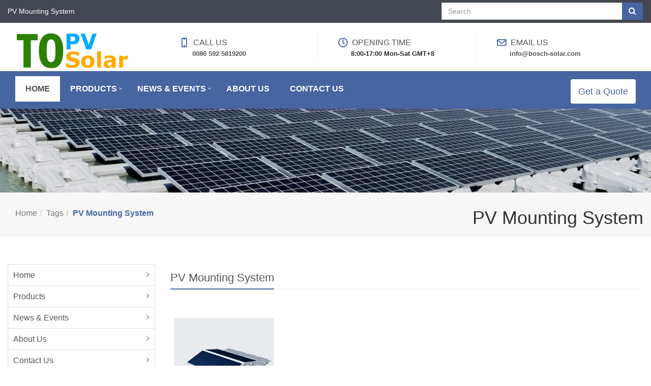

--- FILE ---
content_type: text/html
request_url: https://www.floatingsolarmounting.com/tags/pv-mounting-system.html
body_size: 8362
content:
<!DOCTYPE html>
<!--[if IE 9]> <html lang="en" class="ie9"> <![endif]-->
<!--[if !IE]><!--> <html lang="en" dir="ltr"> <!--<![endif]-->
<head>
    	    <!-- generator time: 2026-01-25 17:00:08  -->
	<title>PV Mounting System | Topper Solar</title>

	<!-- Meta -->
	<meta charset="utf-8">
	<meta http-equiv="X-UA-Compatible" content="IE=Edge">
	<meta name="renderer" content="webkit|ie-comp|ie-stand">
	<meta name="viewport" content="width=device-width, initial-scale=1.0">
	<meta name="keywords" content="">
	<meta name="description" content="">
	<meta name="author" content="jeawin.com">
    		
		
	<link rel="preconnect" href="https://img.jeawincdn.com">
	<link rel="preconnect" href="https://admin.jeawin.com">
	
	<link rel="dns-prefetch" href="https://img.jeawincdn.com">
	<link rel="dns-prefetch" href="https://admin.jeawin.com">
	
	
	<link rel="canonical" href="https://www.floatingsolarmounting.com/tags/pv-mounting-system.html" />
	<!-- Favicon -->
	<link rel="shortcut icon" href="https://img.jeawincdn.com/resource/upfiles/132/images/logo/favicon.ico">
	
	

	<!-- CSS Global Compulsory -->
	<link rel="preload" as="style" href="https://img.jeawincdn.com/themes/unify/assets/plugins/bootstrap/css/bootstrap.min.css" onload="this.onload=null;this.rel='stylesheet'" media="all" />
	<link rel="preload" as="style" href="https://img.jeawincdn.com/themes/unify/assets/css/style.css" onload="this.onload=null;this.rel='stylesheet'">
	


	<!-- CSS Footer -->
	<link rel="preload" as="style" href="https://img.jeawincdn.com/themes/theme87/assets/css/header-v9.css" onload="this.onload=null;this.rel='stylesheet'" media="all">
	<link rel="preload" as="style" href="https://img.jeawincdn.com/themes/unify/assets/css/footers/footer-default.css" onload="this.onload=null;this.rel='stylesheet'" media="all">
	
<!-- SmartMenus jQuery Bootstrap Addon CSS -->
<link href="https://img.jeawincdn.com/resource/smartmenus/addons/bootstrap/jquery.smartmenus.bootstrap.css" rel="preload" as="style" onload="this.onload=null;this.rel='stylesheet'" media="all">	
	<!-- CSS Implementing Plugins -->
	<link rel="preload" as="style" href="https://img.jeawincdn.com/themes/unify/assets/plugins/animate.css" onload="this.onload=null;this.rel='stylesheet'" media="all" />
	<link rel="preload" as="style" href="https://img.jeawincdn.com/themes/unify/assets/plugins/line-icons/line-icons.css" onload="this.onload=null;this.rel='stylesheet'" media="all" />
	<link rel="preload" as="style" href="https://img.jeawincdn.com/themes/unify/assets/plugins/font-awesome/css/font-awesome.min.css" onload="this.onload=null;this.rel='stylesheet'" media="all">
	<link rel="preload" as="style" href="https://img.jeawincdn.com/themes/theme87/assets/css/plugins/pace-flash.css" onload="this.onload=null;this.rel='stylesheet'" media="all">
	<link rel="preload" as="style" href="https://img.jeawincdn.com/themes/unify/assets/plugins/owl-carousel2/assets/owl.carousel.css" onload="this.onload=null;this.rel='stylesheet'" media="all" />
	<link rel="preload" as="style" href="https://img.jeawincdn.com/themes/unify/assets/plugins/cube-portfolio/cubeportfolio/css/cubeportfolio.min.css" onload="this.onload=null;this.rel='stylesheet'" media="all" />
	<link rel="preload" as="style" href="https://img.jeawincdn.com/themes/unify/assets/plugins/cube-portfolio/cubeportfolio/custom/custom-cubeportfolio.css" onload="this.onload=null;this.rel='stylesheet'" media="all" />
	<link rel="preload" as="style" href="https://img.jeawincdn.com/themes/unify/assets/plugins/hover-effects/css/custom-hover-effects.css" onload="this.onload=null;this.rel='stylesheet'" media="all" />
	<link rel="preload" as="style" href="https://img.jeawincdn.com/themes/unify/assets/plugins/fancybox/source/jquery.fancybox.css" type="text/css" onload="this.onload=null;this.rel='stylesheet'" media="screen">
	<link rel="preload" as="style" href="https://img.jeawincdn.com/themes/theme57/assets/plugins/master-slider/masterslider/style/masterslider.css" onload="this.onload=null;this.rel='stylesheet'" media="all" />
	<link rel="preload" as="style" href="https://img.jeawincdn.com/themes/theme57/assets/plugins/master-slider/masterslider/skins/default/style.css" onload="this.onload=null;this.rel='stylesheet'" media="all" />

	<!-- CSS Customization -->
	<link rel="preload" as="style" href="https://img.jeawincdn.com/themes/theme87/assets/css/custom.css" onload="this.onload=null;this.rel='stylesheet'" media="all">
	
	
	<noscript>
	    <link rel="stylesheet" href="https://img.jeawincdn.com/themes/unify/assets/plugins/bootstrap/css/bootstrap.min.css" media="all" />
	    <link rel="stylesheet" href="https://img.jeawincdn.com/themes/unify/assets/css/style.css" media="all">
	    <link rel="stylesheet" href="https://img.jeawincdn.com/themes/theme87/assets/css/header-v9.css" media="all">
	<link rel="stylesheet" href="https://img.jeawincdn.com/themes/unify/assets/css/footers/footer-default.css" media="all">
	
<!-- SmartMenus jQuery Bootstrap Addon CSS -->
<link href="https://img.jeawincdn.com/resource/smartmenus/addons/bootstrap/jquery.smartmenus.bootstrap.css" rel="stylesheet" media="all">	
	<!-- CSS Implementing Plugins -->
	<link rel="stylesheet" href="https://img.jeawincdn.com/themes/unify/assets/plugins/animate.css" media="all" />
	<link rel="stylesheet" href="https://img.jeawincdn.com/themes/unify/assets/plugins/line-icons/line-icons.css" media="all" />
	<link rel="stylesheet" href="https://img.jeawincdn.com/themes/unify/assets/plugins/font-awesome/css/font-awesome.min.css" media="all">
	<link rel="stylesheet" href="https://img.jeawincdn.com/themes/theme87/assets/css/plugins/pace-flash.css" media="all">
	<link rel="stylesheet" href="https://img.jeawincdn.com/themes/unify/assets/plugins/owl-carousel2/assets/owl.carousel.css" media="all" />
	<link rel="stylesheet" href="https://img.jeawincdn.com/themes/unify/assets/plugins/cube-portfolio/cubeportfolio/css/cubeportfolio.min.css" media="all" />
	<link rel="stylesheet" href="https://img.jeawincdn.com/themes/unify/assets/plugins/cube-portfolio/cubeportfolio/custom/custom-cubeportfolio.css" media="all" />
	<link rel="stylesheet" href="https://img.jeawincdn.com/themes/unify/assets/plugins/hover-effects/css/custom-hover-effects.css" media="all" />
	<link rel="stylesheet" href="https://img.jeawincdn.com/themes/unify/assets/plugins/fancybox/source/jquery.fancybox.css" type="text/css" media="screen">
	<link rel="stylesheet" href="https://img.jeawincdn.com/themes/theme57/assets/plugins/master-slider/masterslider/style/masterslider.css" media="all" />
	<link rel="stylesheet" href="https://img.jeawincdn.com/themes/theme57/assets/plugins/master-slider/masterslider/skins/default/style.css" media="all" />

	<!-- CSS Customization -->
	<link rel="stylesheet" href="https://img.jeawincdn.com/themes/theme87/assets/css/custom.css" media="all">
	 </noscript>
	 
	<style type="text/css">body{font-size:16px;}.header-v9 .container-fluid.bg-2{background-color:#4765a0!important;}.header-v9.navbar-default .navbar-nav > .active > a,.header-v9.navbar-default .navbar-nav > .active > a:focus,.header-v9.navbar-default .navbar-nav > .active > a:hover,.header-v9.navbar-default .navbar-nav > li > a:hover{}.header-v9 .quotebtn{background-color:#fff!important;color:#4765a0!important;}img{max-width:100%;}a{display:inline-block;}</style>
	<style type="text/css">.error{color:red;}a{display:inline-block;}address{word-break:break-all;}body:{font-family:Arial,"Helvetica Neue",Helvetica,sans-serif;font-size:16px;}a{color:#4765a0;}a:hover{color:#4765a0;text-decoration:underline;}.pace .pace-progress{background:#4765a0;}.state-error em{color:red;}.sidebar-nav-v1 ul li:hover a,.sidebar-nav-v1 ul li.active a{color:#4765a0;font-weight:bold;}.breadcrumb li.active,.breadcrumb li a:hover,.breadcrumb li.active a{color:#4765a0;font-weight:bold;}span.label-u,span.badge-u{background:#4765a0;}span.label-u,span.badge-u,.list-group-item.active>.badge.badge-u{background-color:#4765a0;}.btn-u{background:#4765a0;}.btn-u:hover,.btn-u:focus,.btn-u:active,.btn-u.active,.open .dropdown-toggle.btn-u{background:#324c80;color:#fff;}.bg-color-orange{background-color:#4765a0!important;}.team .thumbnail-style{border:1px solid #eee;}.team .thumbnail-style img{margin:0 auto;width:70%;}.team ul.team-socail li i:hover{background:#4765a0;}.headline h2,.headline h3,.headline h4{border-bottom:2px solid #4765a0;}.news-detail-title{color:#4765a0;font-weight:bold;}.footer-default a,.copyright a,.footer-default a:hover,.copyright a:hover{color:#4765a0;}.timeline-v2 > li .cbp_tmicon{background:#4765a0!important;}.footer-default .footer a{color:#fff;text-decoration:underline;}.footer-default .footer a:hover{text-decoration:underline;}.footer-default .footer .posts .dl-horizontal a{text-decoration:underline;}.footer-default .copyright a{margin:0 5px;color:#4765a0;}.footer-default .copyright a:hover{color:#5fb611;}.thumbnail-style h3 a{font-size:15px;font-weight:bold;color:#4765a0;}.thumbnail h3 a:hover,.thumbnail-style h3 a:hover{color:#4765a0;text-decoration:underline;}ul.blog-tags a:hover{background-color:#4765a0;}.team .thumbnail-style:hover h3 a{color:#4765a0!important;}.pagination > .active > a,.pagination > .active > span,.pagination > .active > a:hover,.pagination > .active > span:hover,.pagination > .active > a:focus,.pagination > .active > span:focus{background-color:#4765a0;border-color:#4765a0;}.pagination li a:hover{background:#324c80;border-color:#324c80;}.thumbnail h3 a,.thumbnail-style h3 a{font-size:14px;}.team .thumbnail-style h3{text-align:center;}.team ul.team-socail{text-align:center;}.header-v9 .topbar .topbar-block{padding-left:0;padding-right:0;}.header-v9 .topbar .topbar-block-in li.first-item .icon{color:#4765a0;font-weight:bold;}.header-v9.navbar-default .navbar-nav > .active > a,.header-v9.navbar-default .navbar-nav > .active > a:focus,.header-v9.navbar-default .navbar-nav > .active > a:hover,.header-v9.navbar-default .navbar-nav > li > a:hover{background-color:#fff;color:#555;}.header-v9.navbar-default .navbar-nav > li > a:hover{background-color:#ccc!important;}@media (min-width:992px){.header-v9 .dropdown-menu{padding:0;border:none;min-width:200px;border-radius:0;z-index:9999 !important;border-top:solid 2px #4765a0;border-bottom:solid 2px #687074;}}.header-v9 .topbar .logo{padding:0;float:none;}.header-v9 .topbar .logo img{max-height:none;margin-top:15px;}@media (max-width:600px){.header-v9 .topbar .topbar-block{display:block;}}.footer-default .footer p,.footer-default .footer a{font-size:16px!important;}.thumbnail h3 a,.thumbnail-style h3 a{font-size:16px!important;line-height:25px!important;}ul.blog-tags a{font-size:16px;}.header-v9 .topbar .topbar-block-in li.first-item{font-size:16px!important;}.sidebar-nav-v1 li ul a{font-size:16px!important;}img{max-width:100%;}.btn-group-sm>.btn,.btn-sm{font-size:14px!important;}.footer-default .copyright{font-size:14px;}.posts .dl-horizontal dd a{line-height:25px!important;}.header-v9 .navbar-nav li .dropdown-menu a{padding-right:50px;}.dropdown-menu li{position:relative;}.dropdown-menu-nodecount{position:absolute;right:15px;top:50%;transform:translate3d(0,-50%,0);color:#777;}#sidebar-nav li{position:relative;}.sidebar-nav-v1 li a{padding-right:50px!important;}#sidebar-nav .item-nodecount{position:absolute;right:20px;top:6px;}.header-v9 .navbar-nav li a{padding:15px 20px;}.header-v9 .dropdown > a:after{top:50%;right:5px;transform:translate3d(-5px,-50%,0);}.infoitem:last-child .topbar-block-in{border-right:0;}.footer-default .copyright a{text-decoration:underline;color:white;}</style>
	<script type="application/ld+json">{"@context":"https:\/\/schema.org","@graph":[{"@type":"Organization","name":"Topper Solar","url":"https:\/\/www.floatingsolarmounting.com\/","logo":"https:\/\/img.jeawincdn.com\/resource\/upfiles\/132\/images\/logo\/logo-topvsolar-224x80.png"},{"@type":"LocalBusiness","name":"Topper Solar","image":"https:\/\/img.jeawincdn.com\/resource\/upfiles\/132\/images\/logo\/logo-topvsolar-224x80.png","priceRange":"$$$","address":{"@type":"PostalAddress","addressCountry":"CN"},"telephone":"0086 592 5819200","email":"info@bosch-solar.com","review":[{"@type":"Review","ratingValue":5,"bestRating":5,"author":{"@type":"Person","name":"jeakie"}},{"@type":"Review","ratingValue":"5","bestRating":5,"author":{"@type":"Person","name":"teddy"}},{"@type":"Review","ratingValue":"5","bestRating":5,"author":{"@type":"Person","name":"Luk"}},{"@type":"Review","ratingValue":"5","bestRating":5,"author":{"@type":"Person","name":"Stylianos"}},{"@type":"Review","ratingValue":"5","bestRating":5,"author":{"@type":"Person","name":"Stylianos"}},{"@type":"Review","ratingValue":"5","bestRating":5,"author":{"@type":"Person","name":"Stylianos"}},{"@type":"Review","ratingValue":"5","bestRating":5,"author":{"@type":"Person","name":"Stylianos"}},{"@type":"Review","ratingValue":"5","bestRating":5,"author":{"@type":"Person","name":"Nainesh Patel"}}],"aggregateRating":{"@type":"AggregateRating","ratingValue":5,"reviewCount":8}},{"@type":"WebSite","url":"https:\/\/www.floatingsolarmounting.com\/","potentialAction":{"@type":"SearchAction","target":{"@type":"EntryPoint","urlTemplate":"https:\/\/www.floatingsolarmounting.com\/search.html?q={q}"},"query-input":{"type":"PropertyValueSpecification","valueRequired":true,"valueName":"q"}}},{"@type":"BreadcrumbList","itemListElement":[{"@type":"ListItem","position":1,"name":"Home","item":"https:\/\/www.floatingsolarmounting.com\/"},{"@type":"ListItem","position":2,"name":"Tags","item":"https:\/\/www.floatingsolarmounting.com\/tags.html"},{"@type":"ListItem","position":3,"name":"PV Mounting System","item":"https:\/\/www.floatingsolarmounting.com\/tags\/pv-mounting-system.html"}]},{"@type":"Article","headline":"PV Mounting System","image":["https:\/\/img.jeawincdn.com\/resource\/images\/default.png"],"inLanguage":"en","datePublished":"2018-10-15T17:46:22+08:00","dateModified":"2021-12-20T18:54:57+08:00","author":{"@type":"Organization","name":"Topper Solar","url":"https:\/\/www.floatingsolarmounting.com\/"}}]}</script><script type="application/ld+json">
  {
    "@context":"https://ziyuan.baidu.com/contexts/cambrian.jsonld",
    "@id":"https://www.floatingsolarmounting.com/tags/pv-mounting-system.html",
    "pubDate":"2018-10-15T17:46:22",
    "upDate":"2021-12-20T18:54:57"
  }
  </script>	
</head>

<!--
	The data-spy and data-target are part of the built-in Bootstrap scrollspy function.
-->
<body id="body">	<div class="" style="line-height:26px;background:#434752;padding:5px 0;">
		<div class="container-fluid">
			<div class="row">
				<div class="col-md-6"><h1 class="h5" style="color:#fff;">PV Mounting System</h1></div>
				<div class="col-md-4 col-md-offset-2 text-right">
					<form method="get" action="https://www.floatingsolarmounting.com/search.html">
						<div class="input-group">
							<input type="text" name="q" class="form-control" placeholder="Search">
							<span class="input-group-btn">
								<button class="btn btn-default btn-u" type="submit"><i class="fa fa-search"></i></button>
							</span>
						</div>	
					</form>
				</div>
			</div>
		</div>
	</div>
	<div class="clearfix"></div>
	<!-- Header -->
	<nav class="header-v9">

		<div class="container-fluid no-side-padding bg-1">
			<!-- Topbar -->
			<div class="topbar">
				<div class="container-fluid">
					<div class="row" style="display:flex;flex-wrap:wrap;align-items:center;">
						<div class="col-sm-3 col-xs-12 no-side-padding">
							<a href="https://www.floatingsolarmounting.com/" class="logo" title="Solar PV Floating Mounting System">
							    
							        
							        <img src="https://img.jeawincdn.com/resource/upfiles/132/images/logo/resize/3016613f4de26ba90f6fc0f3e0185e1b/logo-topvsolar-224x80-224x80.webp" alt="Solar PV Floating Mounting System" class='lazyload' style='max-width:100%;height:auto;' title='Solar PV Floating Mounting System' loading='lazy' width='224' height='80'  />							    
							    
							</a>
						</div>

						<div class="col-sm-9 col-xs-12">
							<div class="row topinfo1">
							    							    								<div class="infoitem col-md-4 col-xs-6">
									<div class="topbar-block-in">
										<ul class="list-unstyled" style="margin-bottom:0;">
											<li class="first-item"><span aria-hidden="true" class="icon-screen-smartphone icon"></span> Call Us</li>
											<li class="second-item"><a href="tel:0086 592 5819200" title="0086 592 5819200" rel="nofollow">0086 592 5819200</a></li>
										</ul>
									</div>
								</div>
								
                                								<div class="infoitem col-md-4 col-xs-6 hidden-md hidden-sm hidden-xs">
									<div class="topbar-block-in">
										<ul class="list-unstyled" style="margin-bottom:0;">
											<li class="first-item"><span aria-hidden="true" class="icon-clock icon"></span> Opening time</li>
											<li class="second-item">8:00-17:00 Mon-Sat GMT+8</li>
										</ul>
									</div>
								</div>
																<div class="infoitem col-md-4 col-xs-6">
									<div class="topbar-block-in">
										<ul class="list-unstyled" style="margin-bottom:0;">
											<li class="first-item"><span aria-hidden="true" class="icon-envelope icon"></span> Email us</li>
											<li class="second-item"><a href="/cdn-cgi/l/email-protection#81e8efe7eec1e3eef2e2e9acf2eeede0f3afe2eeec" title="info@bosch-solar.com" rel="nofollow"><span class="__cf_email__" data-cfemail="2e474048416e4c415d4d46035d41424f5c004d4143">[email&#160;protected]</span></a></li>
										</ul>
									</div>
								</div>
                                
							</div>
						</div>
					</div>
				</div>
			</div>
			<!-- End Topbar -->
		</div>

		
	</nav>
	<!-- End Header -->
	<nav class="header-v9 container-fluid navbar navbar-default" data-role="navigation" style="margin:0 auto;z-index:999;">
		<div class="container-fluid bg-2">
			<div class="container-fluid">
				<div class="menu-container page-scroll">
					<button type="button" class="navbar-toggle" data-toggle="collapse" data-target=".navbar-ex1-collapse">
						<span class="sr-only">Toggle navigation</span>
						<span class="icon-bar"></span>
						<span class="icon-bar"></span>
						<span class="icon-bar"></span>
					</button>
				</div>

				<!-- Collect the nav links, forms, and other content for toggling -->
				<div class="collapse navbar-collapse navbar-ex1-collapse">
					<div class="menu-container">
						<ul class="nav navbar-nav"><li class="active"><a href="https://www.floatingsolarmounting.com/" title="Home"><span>Home</span></a></li><li class="dropdown"><a href="https://www.floatingsolarmounting.com/products.html" title="Products"><span>Products</span></a><ul class="dropdown-menu"><li><a href="https://www.floatingsolarmounting.com/floating-pv-mounting-system.html" title="Floating PV Mounting System">Floating PV Mounting System</a><span class="dropdown-menu-nodecount">  (20)</span></li><li><a href="https://www.floatingsolarmounting.com/roof-ground-pv-mounting-system.html" title="Roof & Ground PV Mounting System">Roof & Ground PV Mounting System</a><span class="dropdown-menu-nodecount">  (2)</span></li><li><a href="https://www.floatingsolarmounting.com/other-plastic-floating-products.html" title="Other Plastic Floating Products">Other Plastic Floating Products</a><span class="dropdown-menu-nodecount">  (8)</span></li></ul></li><li class="dropdown"><a href="https://www.floatingsolarmounting.com/news.html" title="News & Events"><span>News & Events</span></a><ul class="dropdown-menu"><li><a href="https://www.floatingsolarmounting.com/news/industry-news.html" title="Industry News">Industry News</a><span class="dropdown-menu-nodecount">  (172)</span></li></ul></li><li class=""><a href="https://www.floatingsolarmounting.com/about.html" title="About Us"><span>About Us</span></a></li><li class=""><a href="https://www.floatingsolarmounting.com/contact.html" title="Contact Us"><span>Contact Us</span></a></li></ul>						<a href="javascript:;" rel="nofollow" class="btn-u btn-u-lg btn-u-upper rounded chatnow quotebtn" title="Get a Quote">Get a Quote</a>
					</div>
				</div>
				<!-- /.navbar-collapse -->
			</div>
		</div>
	</nav>	

	
		<!--=== Interactive Slider ===-->
		<div class="breadcrumb-img" style='background-image:url(https://img.jeawincdn.com/resource/upfiles/132/images/background/background-1.jpg?q=80&fm=webp&s=9fe172998b7d149f5563cb06fde3c210);background-image:image-set(url(https://img.jeawincdn.com/resource/upfiles/132/images/background/background-1.jpg?q=80&fm=webp&s=9fe172998b7d149f5563cb06fde3c210) type("image/webp"), url(https://img.jeawincdn.com/resource/upfiles/132/images/background/background-1.jpg?q=80&fm=webp&s=9fe172998b7d149f5563cb06fde3c210));'>
		    
		</div>
		<!--=== End Interactive Slider ===-->
		
		
    <!--=== Breadcrumbs ===-->
    <div class="breadcrumbs breadcrumb-jeawin">
        <div class="container-fluid">
            <div class="h1 pull-right">PV Mounting System</div>
            <ul class="breadcrumb"><li><a href="https://www.floatingsolarmounting.com/" title="Home">Home</a></li><li><a href="https://www.floatingsolarmounting.com/tags.html" title="Tags">Tags</a></li><li class="active"><a href="https://www.floatingsolarmounting.com/tags/pv-mounting-system.html" title="PV Mounting System">PV Mounting System</a></li></ul>        </div>
    </div><!--/breadcrumbs-->
    <!--=== End Breadcrumbs ===-->  
	
<div class="container-fluid content-xs">
            <div class="row">
               

                <!-- Blog All Posts -->
                <div class="col-md-9 col-md-push-3">
                    
						<div class="headline"><h2>PV Mounting System</h2></div>
						<div class="row">
							
							<div class="col-sm-12">
								<style>.scrollspy-head{display:inline;scroll-margin-top:var(--sticky_top_height,89px);}.scrollspy-head-wrapper .header-anchor{display:none;margin-left:10px;color:#4765a0;}.scrollspy-head-wrapper:hover .header-anchor{display:inline-block;}.header-anchor::before{content:"#";}</style><div>&nbsp;
<audio controls="controls" style="display: none;">&nbsp;</audio></div>							</div>
						</div>
					
				
										<div class="text-center">
											</div>		
					<div class="row">					
						<div class="col-md-3">
							<div class="thumbnails thumbnail-style">
								<a href="https://www.floatingsolarmounting.com/floating-solar-photovoltaic-pv-mounting-systems-custom-design.html" title="Floating Solar Photovoltaic (PV) Mounting Systems Custom Design">
								    
								    <img src="https://img.jeawincdn.com/resource/upfiles/132/images/products/resize/598b830618314e35229f50a6fe06d4fb/floating-solar-photovoltaic-pv-mounting-systems-custom-design-320x320.webp" alt="Floating Solar Photovoltaic (PV) Mounting Systems Custom Design" class='lazyload' style='max-width:100%;height:auto;' title='Floating Solar Photovoltaic (PV) Mounting Systems Custom Design' loading='lazy' width='320' height='320'  />								    
								    
								    </a>
								<div class="caption">
									<h3><a class="hover-effect" href="https://www.floatingsolarmounting.com/floating-solar-photovoltaic-pv-mounting-systems-custom-design.html" title="Floating Solar Photovoltaic (PV) Mounting Systems Custom Design">Floating Solar Photovoltaic (PV) Mounting Systems Custom Design</a></h3>
									<p>Product Name: Floating Solar Mounting Systems Design. Material: HDPE Plastic. Application: Generating...</p>
									<p><a rel="nofollow" href="https://www.floatingsolarmounting.com/request-a-quote.html?product=Floating%20Solar%20Photovoltaic%20%28PV%29%20Mounting%20Systems%20Custom%20Design" class="btn-u btn-u-xs" title="Request a quote">Request a quote <i class="fa fa-angle-right margin-left-5"></i></a></p>
								</div>
							</div>
						</div>
						
					
					
					
					<div class="col-md-3"></div><div class="col-md-3"></div><div class="col-md-3"></div></div><!--/row-->				
					

					<div class="text-center">
											</div>
                </div>
                <!-- End Blog All Posts -->
				 <!-- Blog Sidebar -->
                <div class="col-md-3 col-md-pull-9">
                    <ul class="list-group sidebar-nav-v1" id="sidebar-nav"><li class="list-group-item list-toggle"><a href="https://www.floatingsolarmounting.com/" title="Home">Home</a></li><li class="list-group-item list-toggle"><a href="https://www.floatingsolarmounting.com/products.html" title="Products">Products</a></li><li class="list-group-item list-toggle"><a href="https://www.floatingsolarmounting.com/news.html" title="News & Events">News & Events</a></li><li class="list-group-item list-toggle"><a href="https://www.floatingsolarmounting.com/about.html" title="About Us">About Us</a></li><li class="list-group-item list-toggle"><a href="https://www.floatingsolarmounting.com/contact.html" title="Contact Us">Contact Us</a></li></ul>
                   
                </div>
                <!-- End Blog Sidebar -->
            </div>
        </div>	


	<!--=== Footer ===-->
	<div id="footer-default" class="footer-default">
		<div class="footer">
			<div class="container-fluid">
				<div class="row">
					<div class="col-md-4 md-margin-bottom-40">
						<!-- About -->						<div class="headline"><div class="h2">Topper Solar PV</div></div>
						<p class="margin-bottom-25 md-margin-bottom-40">Topper Solar Mounting Company has served photovoltaic segment for more than 20 years and the company is recognized as the premier manufacturer of floating solar PV mounting in China. By advanced capabilities and innovation, we have produced quality assured floating solar mounting systems to meet critical PV farm needs.</p>
						<!-- End About -->

						<!-- Social Links -->
												<!-- End Social Links -->
					</div><!--/col-md-4-->

					<div class="col-md-4 md-margin-bottom-40">
						<!-- Recent Blogs -->
						<div class="posts">							<div class="headline"><div class="h2">Latest News</div></div>
														<dl class="dl-horizontal">
								<dt></dt>
								<dd style="margin-left:0;">
									<p><a href="https://www.floatingsolarmounting.com/news/floating-solar-solutions-has-dual-benefits-for-fish-farming.html" title="Floating Solar Solutions Has Dual Benefits for Fish Farming">Floating Solar Solutions Has Dual Benefits for Fish Farming</a></p>
									<p>Dec 20, 2025</p>
								</dd>
							</dl>
														<dl class="dl-horizontal">
								<dt></dt>
								<dd style="margin-left:0;">
									<p><a href="https://www.floatingsolarmounting.com/news/floating-photovoltaic-solutions-a-new-engine-for-offshore-pv.html" title="Floating Photovoltaic Solutions - A New Engine for Offshore PV">Floating Photovoltaic Solutions - A New Engine for Offshore PV</a></p>
									<p>Dec 10, 2025</p>
								</dd>
							</dl>
														<dl class="dl-horizontal">
								<dt></dt>
								<dd style="margin-left:0;">
									<p><a href="https://www.floatingsolarmounting.com/news/fpv-solutions-bring-benefits-for-fish-farming-power-generation.html" title="FPV Solutions Bring Benefits for Fish Farming & Power Generation">FPV Solutions Bring Benefits for Fish Farming & Power Generation</a></p>
									<p>Nov 20, 2025</p>
								</dd>
							</dl>
														
						</div>
						<!-- End Recent Blogs -->
					</div><!--/col-md-4-->

					<div class="col-md-4">
						<!-- Contact Us -->						<div class="headline"><div class="h2">Contact Us</div></div>
						<address class="md-margin-bottom-40">
							Topper Floating Solar PV Mounting Manufacturer Co., Ltd.<br />
<br />
Address: No. 879, Xiahe Road, Xiamen, Fujian, China.<br />
Tel: 0086 592 5819200<br />
Fax: 0086 592 5819300<br />
Email: <a href="/cdn-cgi/l/email-protection#f990979f96b99b968a9a91d48a9695988bd79a9694" title="info@bosch-solar.com" rel="nofollow"><span class="__cf_email__" data-cfemail="cca5a2aaa38caea3bfafa4e1bfa3a0adbee2afa3a1">[email&#160;protected]</span></a><br />
<a href="/cdn-cgi/l/email-protection#[base64]" title="sales@floatingsolarmounting.com" rel="nofollow"><span class="__cf_email__" data-cfemail="7c0f1d10190f3c1a10131d0815121b0f13101d0e111309120815121b521f1311">[email&#160;protected]</span></a><br />
Website: https://www.floatingsolarmounting.com/						</address>
						<!-- End Contact Us -->

						
					</div><!--/col-md-4-->
				</div>
			</div>
		</div><!--/footer-->

		<div class="copyright">
			<div class="container-fluid">
				<div class="row">
					<div class="col-md-12">
						<p>
							&copy; 2019 Xiamen Topper Technology Co., Ltd.&nbsp; 															<a href="https://www.floatingsolarmounting.com/terms.html" title="Terms of Service">Terms of Service</a>
								 
							 |
							<a href="https://www.floatingsolarmounting.com/tags.html" title="Tags">Tags</a>
							 |
							<a href="https://www.floatingsolarmounting.com/glossary.html" title="Glossary">Glossary</a>
							 |
							<a href="https://www.floatingsolarmounting.com/sitemap.html" title="Sitemap">Sitemap</a>
							
						</p>
												<p>Website Design & Support: jeawin.com</p>
	<p>
	<a href="https://www.floatingsolarmounting.com/links.html" title="Links">Links</a>: <a class="" href="https://www.cnmfrs.com/" title="Manufacturers in China" target="_blank" >Manufacturers in China</a>,&nbsp;<a class="" href="https://www.solarpvpanel.com/" title="Solar PV Panel Manufacturer" target="_blank" >Solar PV Panel Manufacturer</a>,&nbsp;<a class="" href="https://www.bosch-solar.com/" title="Floating Solar Platform" target="_blank" >Floating Solar Platform</a>.	</p>
						
					</div>
					
				</div>
			</div>
		</div><!--/copyright-->
	</div>
	<!--=== End Footer ===-->
	<!-- JS Global Compulsory -->
	<script data-cfasync="false" src="/cdn-cgi/scripts/5c5dd728/cloudflare-static/email-decode.min.js"></script><script src="https://img.jeawincdn.com/themes/unify/assets/plugins/jquery/jquery.min.js"></script>
	<script src="https://img.jeawincdn.com/themes/unify/assets/plugins/jquery/jquery-migrate.min.js"  defer></script>
	<script src="https://img.jeawincdn.com/themes/unify/assets/plugins/bootstrap/js/bootstrap.min.js"  defer></script>
	<script src="https://img.jeawincdn.com/themes/unify/assets/plugins/smoothScroll.js" defer></script>
	<script src="https://img.jeawincdn.com/themes/unify/assets/plugins/jquery.easing.min.js" defer></script>
	<script src="https://img.jeawincdn.com/themes/unify/assets/plugins/pace/pace.min.js" defer></script>
	<script src="https://img.jeawincdn.com/themes/unify/assets/plugins/owl-carousel2/owl.carousel.min.js" defer></script>
	<script src="https://img.jeawincdn.com/themes/unify/assets/plugins/cube-portfolio/cubeportfolio/js/jquery.cubeportfolio.min.js" defer></script>
	<script src="https://img.jeawincdn.com/themes/unify/assets/plugins/fancybox/source/jquery.fancybox.pack.js" defer></script>
	<script src="https://img.jeawincdn.com/themes/theme57/assets/plugins/master-slider/masterslider/masterslider.min.js" defer></script>
	<script src="https://img.jeawincdn.com/themes/unify/assets/plugins/backstretch/jquery.backstretch.min.js" defer></script>
	<!-- JS Page Level-->
	<script src="https://img.jeawincdn.com/themes/theme87/assets/js/one.app.js"></script>
	<script src="https://img.jeawincdn.com/resource/js/form.js"></script>
	<script src="https://img.jeawincdn.com/resource/js/lazysizes.min.js"></script>
<!-- SmartMenus jQuery plugin -->
<script type="text/javascript" src="https://img.jeawincdn.com/resource/smartmenus/jquery.smartmenus.min.js"></script>
<script src="https://img.jeawincdn.com/resource/js/jquery.elevatezoom.min.js"></script>

<!-- SmartMenus jQuery Bootstrap Addon -->
<script type="text/javascript" src="https://img.jeawincdn.com/resource/smartmenus/addons/bootstrap/jquery.smartmenus.bootstrap.min.js"></script>	

	<script src="https://img.jeawincdn.com/themes/theme87/assets/js/plugins/pace-loader.js" defer></script>
	<script src="https://img.jeawincdn.com/themes/theme87/assets/js/plugins/owl-carousel2.js" defer></script>
	<script src="https://img.jeawincdn.com/themes/theme87/assets/js/plugins/promo.js" defer></script>
	<script src="https://img.jeawincdn.com/themes/unify/assets/js/plugins/cube-portfolio/cube-portfolio-lightbox.js" defer></script>
	<script src="https://img.jeawincdn.com/themes/theme57/assets/js/plugins/fancy-box.js" defer></script>
	<script>
		$(function() {
			App.init();
			// ContactPage.initMap();
			// ContactForm.initContactForm();
			OwlCarousel.initOwlCarousel();
			var slider = new MasterSlider();
		    slider.setup('masterslider' , {
		      //  width:'100%',
		        height:600,
				autoplay:true,
		        fullwidth:true,
				layout:'boxed',
		        centerControls:false,
		        speed:18,
		        view:'flow',
				loop: true,
		    });
		    slider.control('arrows');
			slider.control('bullets' ,{autohide:false});
			FancyBox.initFancybox();
			$('#js-grid-slider-thumbnail').cubeportfolio({
				layoutMode: 'slider',
				drag: true,
				auto: false,
				autoTimeout: 5000,
				autoPauseOnHover: true,
				showNavigation: false,
				showPagination: false,
				rewindNav: true,
				scrollByPage: true,
				gridAdjustment: 'responsive',
				mediaQueries: [{
					width: 1,
					cols: 1
				}],
				gapHorizontal: 0,
				gapVertical: 0,
				caption: '',
				displayType: 'fadeIn',
				displayTypeSpeed: 400,

				plugins: {
					slider: {
						pagination: '#js-pagination-slider',
						paginationClass: 'cbp-pagination-active',
					}
				}
			});	
			$('#js-grid-slider-thumbnail .cbp-item img').on('mouseover', function(){
				$('.zoomContainer').remove();
				$(this).elevateZoom();
			});
			$('.col-md-5 img').on('mouseover', function(){
				$('.zoomContainer').remove();
				$(this).elevateZoom();
			});
			
			
			$('#sidebar-nav>li').each(function(i){
    			var obj1 = $(this);
    			obj1.on('mouseover', function(){
    				obj1.children('ul').addClass('in');
    			});
    				
    			
    		});	
		});
	</script>
		<!--[if lt IE 9]>
			<script src="https://img.jeawincdn.com/themes/unify/assets/plugins/respond.js"></script>
			<script src="https://img.jeawincdn.com/themes/unify/assets/plugins/html5shiv.js"></script>
			<script src="https://img.jeawincdn.com/themes/unify/assets/plugins/placeholder-IE-fixes.js"></script>
			<link href="https://img.jeawincdn.com/resource/respond/cross-domain/respond-proxy.html" id="respond-proxy" rel="respond-proxy" />
						<link href="https://www.floatingsolarmounting.com/resource/respond/cross-domain/respond.proxy.gif" id="respond-redirect" rel="respond-redirect" />
			<script src="https://www.floatingsolarmounting.com/resource/respond/cross-domain/respond.proxy.js"></script>	
		<![endif]-->
		<style>#subscribe-form,#sky-form24,#sky-form23,#sky-form28,#sky-form29,#jeawin-comment-form{margin-top:20px;}#subscribe-form .sky-space-20,#sky-form24 .sky-space-20,#sky-form23 .sky-space-20,#sky-form28 .sky-space-20,#sky-form29 .sky-space-20{margin-bottom:15px;}</style>
<script type="text/javascript">
(function(){
  const SERVER_ADMIN = 'https://api.jeawin.com/';
  const is_new = 1;
  let url='https://www.floatingsolarmounting.com/tags/pv-mounting-system.html';
  if(url.indexOf('?')===-1){
  url+=window.location.search+window.location.hash
}
const jeawinStat=document.createElement("script");
jeawinStat.src="https://api.jeawin.com/api/stat?callback=?&is_new=1&url="+encodeURIComponent(url)+"&host=www.floatingsolarmounting.com";
const s=document.getElementsByTagName("script")[0];
s.parentNode.insertBefore(jeawinStat,s);

const jeawinStat1=document.createElement("script");
jeawinStat1.src="https://api.jeawin.com/api/stat/new?callback=?&is_new=1&url="+encodeURIComponent(url)+"&host=www.floatingsolarmounting.com";
const s1=document.getElementsByTagName("script")[0];
s1.parentNode.insertBefore(jeawinStat1,s1);
})();
</script><script defer src="https://static.cloudflareinsights.com/beacon.min.js/vcd15cbe7772f49c399c6a5babf22c1241717689176015" integrity="sha512-ZpsOmlRQV6y907TI0dKBHq9Md29nnaEIPlkf84rnaERnq6zvWvPUqr2ft8M1aS28oN72PdrCzSjY4U6VaAw1EQ==" data-cf-beacon='{"version":"2024.11.0","token":"65f6f3d2667743f285cfefa5498a9f1c","r":1,"server_timing":{"name":{"cfCacheStatus":true,"cfEdge":true,"cfExtPri":true,"cfL4":true,"cfOrigin":true,"cfSpeedBrain":true},"location_startswith":null}}' crossorigin="anonymous"></script>
</body>
</html>